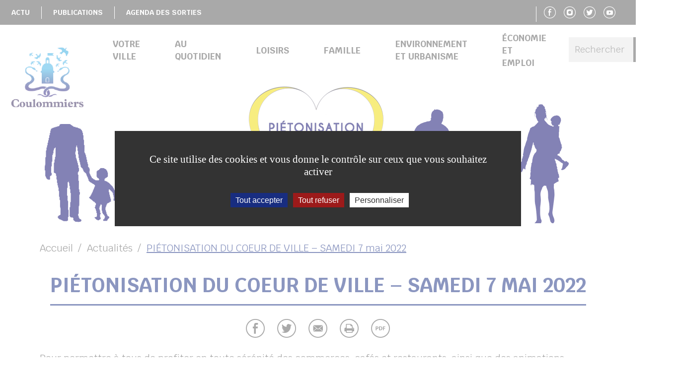

--- FILE ---
content_type: text/html; charset=UTF-8
request_url: https://www.coulommiers.fr/actualites/pietonisation-du-coeur-de-ville-samedi-7-mai-2022/
body_size: 61112
content:
<!doctype html>
<!--[if lt IE 7]><html class="no-js ie ie6 lt-ie9 lt-ie8 lt-ie7" lang="fr-FR" data-ga="" data-rcsk="6LdIRzsbAAAAADlSsmEcl9WURSdv5B3PpRuNk-gr"> <![endif]-->
<!--[if IE 7]><html class="no-js ie ie7 lt-ie9 lt-ie8" lang="fr-FR" data-ga="" data-rcsk="6LdIRzsbAAAAADlSsmEcl9WURSdv5B3PpRuNk-gr"> <![endif]-->
<!--[if IE 8]><html class="no-js ie ie8 lt-ie9" lang="fr-FR" data-ga="" data-rcsk="6LdIRzsbAAAAADlSsmEcl9WURSdv5B3PpRuNk-gr"> <![endif]-->
<!--[if gt IE 8]><!--><html class="no-js" lang="fr-FR" data-ga="" data-rcsk="6LdIRzsbAAAAADlSsmEcl9WURSdv5B3PpRuNk-gr"> <!--<![endif]-->
	<head>
		<meta charset="UTF-8" />
			<title>   
									PIÉTONISATION DU COEUR DE VILLE – SAMEDI 7 mai 2022 | Coulommiers - Coulommiers
							</title>
		<meta name="description" content="">
		<link rel="stylesheet" href="https://www.coulommiers.fr/wp-content/themes/coulommierspaysdebrie-theme-enfant-coulommiers/style.css?1.1.7" type="text/css" />
		<meta http-equiv="Content-Type" content="text/html; charset=UTF-8" />
		<meta http-equiv="X-UA-Compatible" content="IE=edge">
		<meta name="viewport" content="width=device-width, initial-scale=1.0">
				<!--[if IE 7]>
			<link rel="stylesheet" href="https://www.coulommiers.fr/wp-content/themes/coulommierspaysdebrie-theme-enfant-coulommiers/static/css/fonts/ie7.css" type="text/css" />
			<script type="application/javascript" href="https://www.coulommiers.fr/wp-content/themes/coulommierspaysdebrie-theme-enfant-coulommiers/static/css/fonts/ie7.js" />
		<![endif]-->
		<link href="https://fonts.googleapis.com/css?family=Krub:400,400i,700,700i&amp;subset=latin-ext" rel="stylesheet">
		<link rel="pingback" href="https://www.coulommiers.fr/xmlrpc.php" />
				<meta name='robots' content='index, follow, max-image-preview:large, max-snippet:-1, max-video-preview:-1' />

	<!-- This site is optimized with the Yoast SEO plugin v23.2 - https://yoast.com/wordpress/plugins/seo/ -->
	<title>PIÉTONISATION DU COEUR DE VILLE – SAMEDI 7 mai 2022 | Coulommiers</title>
	<link rel="canonical" href="https://www.coulommiers.fr/actualites/pietonisation-du-coeur-de-ville-samedi-7-mai-2022/" />
	<meta property="og:locale" content="fr_FR" />
	<meta property="og:type" content="article" />
	<meta property="og:title" content="PIÉTONISATION DU COEUR DE VILLE – SAMEDI 7 mai 2022 | Coulommiers" />
	<meta property="og:description" content="Pour permettre à tous de profiter en toute sérénité des commerces, cafés et restaurants, ainsi que des animations Western organisées par l’UCIE, la municipalité a décidé de piétoniser le centre-ville de Coulommiers, de 14h à 18h le 1er samedi de chaque mois entre avril et septembre.  Ainsi, samedi 7 mai :  Les rues Bertrand Flornoy, [&hellip;]" />
	<meta property="og:url" content="https://www.coulommiers.fr/actualites/pietonisation-du-coeur-de-ville-samedi-7-mai-2022/" />
	<meta property="og:site_name" content="Coulommiers" />
	<meta property="article:publisher" content="https://www.facebook.com/cpb.agglo/" />
	<meta property="article:published_time" content="2022-04-28T13:56:00+00:00" />
	<meta property="article:modified_time" content="2022-04-28T15:16:27+00:00" />
	<meta property="og:image" content="https://www.coulommiers.fr/wp-content/uploads/2022/03/bandeau-pieto.jpg" />
	<meta property="og:image:width" content="1920" />
	<meta property="og:image:height" content="300" />
	<meta property="og:image:type" content="image/jpeg" />
	<meta name="author" content="Amandine Quintard" />
	<meta name="twitter:card" content="summary_large_image" />
	<meta name="twitter:creator" content="@CouloPaysdeBrie" />
	<meta name="twitter:site" content="@CouloPaysdeBrie" />
	<meta name="twitter:label1" content="Écrit par" />
	<meta name="twitter:data1" content="Amandine Quintard" />
	<meta name="twitter:label2" content="Durée de lecture estimée" />
	<meta name="twitter:data2" content="1 minute" />
	<script type="application/ld+json" class="yoast-schema-graph">{"@context":"https://schema.org","@graph":[{"@type":"Article","@id":"https://www.coulommiers.fr/actualites/pietonisation-du-coeur-de-ville-samedi-7-mai-2022/#article","isPartOf":{"@id":"https://www.coulommiers.fr/actualites/pietonisation-du-coeur-de-ville-samedi-7-mai-2022/"},"author":{"name":"Amandine Quintard","@id":"https://www.coulommiers.fr/#/schema/person/f9b06c489fb8999887d566ee44c6b894"},"headline":"PIÉTONISATION DU COEUR DE VILLE – SAMEDI 7 mai 2022","datePublished":"2022-04-28T13:56:00+00:00","dateModified":"2022-04-28T15:16:27+00:00","mainEntityOfPage":{"@id":"https://www.coulommiers.fr/actualites/pietonisation-du-coeur-de-ville-samedi-7-mai-2022/"},"wordCount":204,"commentCount":0,"publisher":{"@id":"https://www.coulommiers.fr/#organization"},"image":{"@id":"https://www.coulommiers.fr/actualites/pietonisation-du-coeur-de-ville-samedi-7-mai-2022/#primaryimage"},"thumbnailUrl":"https://www.coulommiers.fr/wp-content/uploads/2022/03/bandeau-pieto.jpg","articleSection":["Actualités","Agenda"],"inLanguage":"fr-FR","potentialAction":[{"@type":"CommentAction","name":"Comment","target":["https://www.coulommiers.fr/actualites/pietonisation-du-coeur-de-ville-samedi-7-mai-2022/#respond"]}]},{"@type":"WebPage","@id":"https://www.coulommiers.fr/actualites/pietonisation-du-coeur-de-ville-samedi-7-mai-2022/","url":"https://www.coulommiers.fr/actualites/pietonisation-du-coeur-de-ville-samedi-7-mai-2022/","name":"PIÉTONISATION DU COEUR DE VILLE – SAMEDI 7 mai 2022 | Coulommiers","isPartOf":{"@id":"https://www.coulommiers.fr/#website"},"primaryImageOfPage":{"@id":"https://www.coulommiers.fr/actualites/pietonisation-du-coeur-de-ville-samedi-7-mai-2022/#primaryimage"},"image":{"@id":"https://www.coulommiers.fr/actualites/pietonisation-du-coeur-de-ville-samedi-7-mai-2022/#primaryimage"},"thumbnailUrl":"https://www.coulommiers.fr/wp-content/uploads/2022/03/bandeau-pieto.jpg","datePublished":"2022-04-28T13:56:00+00:00","dateModified":"2022-04-28T15:16:27+00:00","breadcrumb":{"@id":"https://www.coulommiers.fr/actualites/pietonisation-du-coeur-de-ville-samedi-7-mai-2022/#breadcrumb"},"inLanguage":"fr-FR","potentialAction":[{"@type":"ReadAction","target":["https://www.coulommiers.fr/actualites/pietonisation-du-coeur-de-ville-samedi-7-mai-2022/"]}]},{"@type":"ImageObject","inLanguage":"fr-FR","@id":"https://www.coulommiers.fr/actualites/pietonisation-du-coeur-de-ville-samedi-7-mai-2022/#primaryimage","url":"https://www.coulommiers.fr/wp-content/uploads/2022/03/bandeau-pieto.jpg","contentUrl":"https://www.coulommiers.fr/wp-content/uploads/2022/03/bandeau-pieto.jpg","width":1920,"height":300},{"@type":"BreadcrumbList","@id":"https://www.coulommiers.fr/actualites/pietonisation-du-coeur-de-ville-samedi-7-mai-2022/#breadcrumb","itemListElement":[{"@type":"ListItem","position":1,"name":"Accueil","item":"https://www.coulommiers.fr/"},{"@type":"ListItem","position":2,"name":"PIÉTONISATION DU COEUR DE VILLE – SAMEDI 7 mai 2022"}]},{"@type":"WebSite","@id":"https://www.coulommiers.fr/#website","url":"https://www.coulommiers.fr/","name":"Coulommiers","description":"","publisher":{"@id":"https://www.coulommiers.fr/#organization"},"potentialAction":[{"@type":"SearchAction","target":{"@type":"EntryPoint","urlTemplate":"https://www.coulommiers.fr/?s={search_term_string}"},"query-input":"required name=search_term_string"}],"inLanguage":"fr-FR"},{"@type":"Organization","@id":"https://www.coulommiers.fr/#organization","name":"Commune de Amillis","url":"https://www.coulommiers.fr/","logo":{"@type":"ImageObject","inLanguage":"fr-FR","@id":"https://www.coulommiers.fr/#/schema/logo/image/","url":"https://www.coulommiers.fr/wp-content/uploads/2018/12/f240bb50-dd6e-44f9-baf1-f3b35b38f3a0.png","contentUrl":"https://www.coulommiers.fr/wp-content/uploads/2018/12/f240bb50-dd6e-44f9-baf1-f3b35b38f3a0.png","width":390,"height":196,"caption":"Commune de Amillis"},"image":{"@id":"https://www.coulommiers.fr/#/schema/logo/image/"},"sameAs":["https://www.facebook.com/cpb.agglo/","https://x.com/CouloPaysdeBrie","https://www.youtube.com/channel/UCj8Y1w4ao4evkqtYVptIFpQ"]},{"@type":"Person","@id":"https://www.coulommiers.fr/#/schema/person/f9b06c489fb8999887d566ee44c6b894","name":"Amandine Quintard","image":{"@type":"ImageObject","inLanguage":"fr-FR","@id":"https://www.coulommiers.fr/#/schema/person/image/","url":"https://secure.gravatar.com/avatar/10c206d3fafcda5f4493eece8678541c?s=96&d=mm&r=g","contentUrl":"https://secure.gravatar.com/avatar/10c206d3fafcda5f4493eece8678541c?s=96&d=mm&r=g","caption":"Amandine Quintard"},"url":"https://www.coulommiers.fr/author/amandine-quintard/"}]}</script>
	<!-- / Yoast SEO plugin. -->


<link rel="alternate" type="application/rss+xml" title="Coulommiers &raquo; PIÉTONISATION DU COEUR DE VILLE – SAMEDI 7 mai 2022 Flux des commentaires" href="https://www.coulommiers.fr/actualites/pietonisation-du-coeur-de-ville-samedi-7-mai-2022/feed/" />
<script type="text/javascript">
/* <![CDATA[ */
window._wpemojiSettings = {"baseUrl":"https:\/\/s.w.org\/images\/core\/emoji\/15.0.3\/72x72\/","ext":".png","svgUrl":"https:\/\/s.w.org\/images\/core\/emoji\/15.0.3\/svg\/","svgExt":".svg","source":{"concatemoji":"https:\/\/www.coulommiers.fr\/wp-includes\/js\/wp-emoji-release.min.js?ver=6.6.4"}};
/*! This file is auto-generated */
!function(i,n){var o,s,e;function c(e){try{var t={supportTests:e,timestamp:(new Date).valueOf()};sessionStorage.setItem(o,JSON.stringify(t))}catch(e){}}function p(e,t,n){e.clearRect(0,0,e.canvas.width,e.canvas.height),e.fillText(t,0,0);var t=new Uint32Array(e.getImageData(0,0,e.canvas.width,e.canvas.height).data),r=(e.clearRect(0,0,e.canvas.width,e.canvas.height),e.fillText(n,0,0),new Uint32Array(e.getImageData(0,0,e.canvas.width,e.canvas.height).data));return t.every(function(e,t){return e===r[t]})}function u(e,t,n){switch(t){case"flag":return n(e,"\ud83c\udff3\ufe0f\u200d\u26a7\ufe0f","\ud83c\udff3\ufe0f\u200b\u26a7\ufe0f")?!1:!n(e,"\ud83c\uddfa\ud83c\uddf3","\ud83c\uddfa\u200b\ud83c\uddf3")&&!n(e,"\ud83c\udff4\udb40\udc67\udb40\udc62\udb40\udc65\udb40\udc6e\udb40\udc67\udb40\udc7f","\ud83c\udff4\u200b\udb40\udc67\u200b\udb40\udc62\u200b\udb40\udc65\u200b\udb40\udc6e\u200b\udb40\udc67\u200b\udb40\udc7f");case"emoji":return!n(e,"\ud83d\udc26\u200d\u2b1b","\ud83d\udc26\u200b\u2b1b")}return!1}function f(e,t,n){var r="undefined"!=typeof WorkerGlobalScope&&self instanceof WorkerGlobalScope?new OffscreenCanvas(300,150):i.createElement("canvas"),a=r.getContext("2d",{willReadFrequently:!0}),o=(a.textBaseline="top",a.font="600 32px Arial",{});return e.forEach(function(e){o[e]=t(a,e,n)}),o}function t(e){var t=i.createElement("script");t.src=e,t.defer=!0,i.head.appendChild(t)}"undefined"!=typeof Promise&&(o="wpEmojiSettingsSupports",s=["flag","emoji"],n.supports={everything:!0,everythingExceptFlag:!0},e=new Promise(function(e){i.addEventListener("DOMContentLoaded",e,{once:!0})}),new Promise(function(t){var n=function(){try{var e=JSON.parse(sessionStorage.getItem(o));if("object"==typeof e&&"number"==typeof e.timestamp&&(new Date).valueOf()<e.timestamp+604800&&"object"==typeof e.supportTests)return e.supportTests}catch(e){}return null}();if(!n){if("undefined"!=typeof Worker&&"undefined"!=typeof OffscreenCanvas&&"undefined"!=typeof URL&&URL.createObjectURL&&"undefined"!=typeof Blob)try{var e="postMessage("+f.toString()+"("+[JSON.stringify(s),u.toString(),p.toString()].join(",")+"));",r=new Blob([e],{type:"text/javascript"}),a=new Worker(URL.createObjectURL(r),{name:"wpTestEmojiSupports"});return void(a.onmessage=function(e){c(n=e.data),a.terminate(),t(n)})}catch(e){}c(n=f(s,u,p))}t(n)}).then(function(e){for(var t in e)n.supports[t]=e[t],n.supports.everything=n.supports.everything&&n.supports[t],"flag"!==t&&(n.supports.everythingExceptFlag=n.supports.everythingExceptFlag&&n.supports[t]);n.supports.everythingExceptFlag=n.supports.everythingExceptFlag&&!n.supports.flag,n.DOMReady=!1,n.readyCallback=function(){n.DOMReady=!0}}).then(function(){return e}).then(function(){var e;n.supports.everything||(n.readyCallback(),(e=n.source||{}).concatemoji?t(e.concatemoji):e.wpemoji&&e.twemoji&&(t(e.twemoji),t(e.wpemoji)))}))}((window,document),window._wpemojiSettings);
/* ]]> */
</script>
<style id='wp-emoji-styles-inline-css' type='text/css'>

	img.wp-smiley, img.emoji {
		display: inline !important;
		border: none !important;
		box-shadow: none !important;
		height: 1em !important;
		width: 1em !important;
		margin: 0 0.07em !important;
		vertical-align: -0.1em !important;
		background: none !important;
		padding: 0 !important;
	}
</style>
<link rel='stylesheet' id='wp-block-library-css' href='https://www.coulommiers.fr/wp-includes/css/dist/block-library/style.min.css?ver=6.6.4' type='text/css' media='all' />
<style id='aneol-apidae-id-block-style-inline-css' type='text/css'>
/*!*******************************************************************************************************************************************************************************************************************************************************!*\
  !*** css ./node_modules/css-loader/dist/cjs.js??ruleSet[1].rules[4].use[1]!./node_modules/postcss-loader/dist/cjs.js??ruleSet[1].rules[4].use[2]!./node_modules/sass-loader/dist/cjs.js??ruleSet[1].rules[4].use[3]!./src/apidae-id-block/style.scss ***!
  \*******************************************************************************************************************************************************************************************************************************************************/
/**
 * The following styles get applied both on the front of your site
 * and in the editor.
 *
 * Replace them with your own styles or remove the file completely.
 */

/*# sourceMappingURL=style-index.css.map*/
</style>
<style id='aneol-apidae-selection-block-style-inline-css' type='text/css'>
/*!**************************************************************************************************************************************************************************************************************************************************************!*\
  !*** css ./node_modules/css-loader/dist/cjs.js??ruleSet[1].rules[4].use[1]!./node_modules/postcss-loader/dist/cjs.js??ruleSet[1].rules[4].use[2]!./node_modules/sass-loader/dist/cjs.js??ruleSet[1].rules[4].use[3]!./src/apidae-selection-block/style.scss ***!
  \**************************************************************************************************************************************************************************************************************************************************************/
/**
 * The following styles get applied both on the front of your site
 * and in the editor.
 *
 * Replace them with your own styles or remove the file completely.
 */

/*# sourceMappingURL=style-index.css.map*/
</style>
<style id='aneol-apidae-recherche-block-style-inline-css' type='text/css'>
/*!**************************************************************************************************************************************************************************************************************************************************************!*\
  !*** css ./node_modules/css-loader/dist/cjs.js??ruleSet[1].rules[4].use[1]!./node_modules/postcss-loader/dist/cjs.js??ruleSet[1].rules[4].use[2]!./node_modules/sass-loader/dist/cjs.js??ruleSet[1].rules[4].use[3]!./src/apidae-recherche-block/style.scss ***!
  \**************************************************************************************************************************************************************************************************************************************************************/
/**
 * The following styles get applied both on the front of your site
 * and in the editor.
 *
 * Replace them with your own styles or remove the file completely.
 */

/*# sourceMappingURL=style-index.css.map*/
</style>
<style id='aneol-apidae-objet-block-style-inline-css' type='text/css'>
/*!**********************************************************************************************************************************************************************************************************************************************************!*\
  !*** css ./node_modules/css-loader/dist/cjs.js??ruleSet[1].rules[4].use[1]!./node_modules/postcss-loader/dist/cjs.js??ruleSet[1].rules[4].use[2]!./node_modules/sass-loader/dist/cjs.js??ruleSet[1].rules[4].use[3]!./src/apidae-objet-block/style.scss ***!
  \**********************************************************************************************************************************************************************************************************************************************************/
/**
 * The following styles get applied both on the front of your site
 * and in the editor.
 *
 * Replace them with your own styles or remove the file completely.
 */

/*# sourceMappingURL=style-index.css.map*/
</style>
<style id='aneol-contacts-block-style-inline-css' type='text/css'>
/*!******************************************************************************************************************************************************************************************************************************************************!*\
  !*** css ./node_modules/css-loader/dist/cjs.js??ruleSet[1].rules[4].use[1]!./node_modules/postcss-loader/dist/cjs.js??ruleSet[1].rules[4].use[2]!./node_modules/sass-loader/dist/cjs.js??ruleSet[1].rules[4].use[3]!./src/contacts-block/style.scss ***!
  \******************************************************************************************************************************************************************************************************************************************************/
/**
 * The following styles get applied both on the front of your site
 * and in the editor.
 *
 * Replace them with your own styles or remove the file completely.
 */

/*# sourceMappingURL=style-index.css.map*/
</style>
<style id='aneol-documents-block-style-inline-css' type='text/css'>
/*!*******************************************************************************************************************************************************************************************************************************************************!*\
  !*** css ./node_modules/css-loader/dist/cjs.js??ruleSet[1].rules[4].use[1]!./node_modules/postcss-loader/dist/cjs.js??ruleSet[1].rules[4].use[2]!./node_modules/sass-loader/dist/cjs.js??ruleSet[1].rules[4].use[3]!./src/documents-block/style.scss ***!
  \*******************************************************************************************************************************************************************************************************************************************************/
/**
 * The following styles get applied both on the front of your site
 * and in the editor.
 *
 * Replace them with your own styles or remove the file completely.
 */

/*# sourceMappingURL=style-index.css.map*/
</style>
<style id='aneol-text-image-block-style-inline-css' type='text/css'>
/*!********************************************************************************************************************************************************************************************************************************************************!*\
  !*** css ./node_modules/css-loader/dist/cjs.js??ruleSet[1].rules[4].use[1]!./node_modules/postcss-loader/dist/cjs.js??ruleSet[1].rules[4].use[2]!./node_modules/sass-loader/dist/cjs.js??ruleSet[1].rules[4].use[3]!./src/text-image-block/style.scss ***!
  \********************************************************************************************************************************************************************************************************************************************************/
/**
 * The following styles get applied both on the front of your site
 * and in the editor.
 *
 * Replace them with your own styles or remove the file completely.
 */

/*# sourceMappingURL=style-index.css.map*/
</style>
<style id='aneol-text-image-background-block-style-inline-css' type='text/css'>
/*!*******************************************************************************************************************************************************************************************************************************************************************!*\
  !*** css ./node_modules/css-loader/dist/cjs.js??ruleSet[1].rules[4].use[1]!./node_modules/postcss-loader/dist/cjs.js??ruleSet[1].rules[4].use[2]!./node_modules/sass-loader/dist/cjs.js??ruleSet[1].rules[4].use[3]!./src/text-image-background-block/style.scss ***!
  \*******************************************************************************************************************************************************************************************************************************************************************/
/**
 * The following styles get applied both on the front of your site
 * and in the editor.
 *
 * Replace them with your own styles or remove the file completely.
 */

/*# sourceMappingURL=style-index.css.map*/
</style>
<style id='aneol-slideshow-block-style-inline-css' type='text/css'>
/*!*******************************************************************************************************************************************************************************************************************************************************!*\
  !*** css ./node_modules/css-loader/dist/cjs.js??ruleSet[1].rules[4].use[1]!./node_modules/postcss-loader/dist/cjs.js??ruleSet[1].rules[4].use[2]!./node_modules/sass-loader/dist/cjs.js??ruleSet[1].rules[4].use[3]!./src/slideshow-block/style.scss ***!
  \*******************************************************************************************************************************************************************************************************************************************************/
/**
 * The following styles get applied both on the front of your site
 * and in the editor.
 *
 * Replace them with your own styles or remove the file completely.
 */

/*# sourceMappingURL=style-index.css.map*/
</style>
<style id='aneol-pages-filles-block-style-inline-css' type='text/css'>
/*!**********************************************************************************************************************************************************************************************************************************************************!*\
  !*** css ./node_modules/css-loader/dist/cjs.js??ruleSet[1].rules[4].use[1]!./node_modules/postcss-loader/dist/cjs.js??ruleSet[1].rules[4].use[2]!./node_modules/sass-loader/dist/cjs.js??ruleSet[1].rules[4].use[3]!./src/pages-filles-block/style.scss ***!
  \**********************************************************************************************************************************************************************************************************************************************************/
/**
 * The following styles get applied both on the front of your site
 * and in the editor.
 *
 * Replace them with your own styles or remove the file completely.
 */

/*# sourceMappingURL=style-index.css.map*/
</style>
<style id='classic-theme-styles-inline-css' type='text/css'>
/*! This file is auto-generated */
.wp-block-button__link{color:#fff;background-color:#32373c;border-radius:9999px;box-shadow:none;text-decoration:none;padding:calc(.667em + 2px) calc(1.333em + 2px);font-size:1.125em}.wp-block-file__button{background:#32373c;color:#fff;text-decoration:none}
</style>
<style id='global-styles-inline-css' type='text/css'>
:root{--wp--preset--aspect-ratio--square: 1;--wp--preset--aspect-ratio--4-3: 4/3;--wp--preset--aspect-ratio--3-4: 3/4;--wp--preset--aspect-ratio--3-2: 3/2;--wp--preset--aspect-ratio--2-3: 2/3;--wp--preset--aspect-ratio--16-9: 16/9;--wp--preset--aspect-ratio--9-16: 9/16;--wp--preset--color--black: #000000;--wp--preset--color--cyan-bluish-gray: #abb8c3;--wp--preset--color--white: #ffffff;--wp--preset--color--pale-pink: #f78da7;--wp--preset--color--vivid-red: #cf2e2e;--wp--preset--color--luminous-vivid-orange: #ff6900;--wp--preset--color--luminous-vivid-amber: #fcb900;--wp--preset--color--light-green-cyan: #7bdcb5;--wp--preset--color--vivid-green-cyan: #00d084;--wp--preset--color--pale-cyan-blue: #8ed1fc;--wp--preset--color--vivid-cyan-blue: #0693e3;--wp--preset--color--vivid-purple: #9b51e0;--wp--preset--gradient--vivid-cyan-blue-to-vivid-purple: linear-gradient(135deg,rgba(6,147,227,1) 0%,rgb(155,81,224) 100%);--wp--preset--gradient--light-green-cyan-to-vivid-green-cyan: linear-gradient(135deg,rgb(122,220,180) 0%,rgb(0,208,130) 100%);--wp--preset--gradient--luminous-vivid-amber-to-luminous-vivid-orange: linear-gradient(135deg,rgba(252,185,0,1) 0%,rgba(255,105,0,1) 100%);--wp--preset--gradient--luminous-vivid-orange-to-vivid-red: linear-gradient(135deg,rgba(255,105,0,1) 0%,rgb(207,46,46) 100%);--wp--preset--gradient--very-light-gray-to-cyan-bluish-gray: linear-gradient(135deg,rgb(238,238,238) 0%,rgb(169,184,195) 100%);--wp--preset--gradient--cool-to-warm-spectrum: linear-gradient(135deg,rgb(74,234,220) 0%,rgb(151,120,209) 20%,rgb(207,42,186) 40%,rgb(238,44,130) 60%,rgb(251,105,98) 80%,rgb(254,248,76) 100%);--wp--preset--gradient--blush-light-purple: linear-gradient(135deg,rgb(255,206,236) 0%,rgb(152,150,240) 100%);--wp--preset--gradient--blush-bordeaux: linear-gradient(135deg,rgb(254,205,165) 0%,rgb(254,45,45) 50%,rgb(107,0,62) 100%);--wp--preset--gradient--luminous-dusk: linear-gradient(135deg,rgb(255,203,112) 0%,rgb(199,81,192) 50%,rgb(65,88,208) 100%);--wp--preset--gradient--pale-ocean: linear-gradient(135deg,rgb(255,245,203) 0%,rgb(182,227,212) 50%,rgb(51,167,181) 100%);--wp--preset--gradient--electric-grass: linear-gradient(135deg,rgb(202,248,128) 0%,rgb(113,206,126) 100%);--wp--preset--gradient--midnight: linear-gradient(135deg,rgb(2,3,129) 0%,rgb(40,116,252) 100%);--wp--preset--font-size--small: 13px;--wp--preset--font-size--medium: 20px;--wp--preset--font-size--large: 36px;--wp--preset--font-size--x-large: 42px;--wp--preset--spacing--20: 0.44rem;--wp--preset--spacing--30: 0.67rem;--wp--preset--spacing--40: 1rem;--wp--preset--spacing--50: 1.5rem;--wp--preset--spacing--60: 2.25rem;--wp--preset--spacing--70: 3.38rem;--wp--preset--spacing--80: 5.06rem;--wp--preset--shadow--natural: 6px 6px 9px rgba(0, 0, 0, 0.2);--wp--preset--shadow--deep: 12px 12px 50px rgba(0, 0, 0, 0.4);--wp--preset--shadow--sharp: 6px 6px 0px rgba(0, 0, 0, 0.2);--wp--preset--shadow--outlined: 6px 6px 0px -3px rgba(255, 255, 255, 1), 6px 6px rgba(0, 0, 0, 1);--wp--preset--shadow--crisp: 6px 6px 0px rgba(0, 0, 0, 1);}:where(.is-layout-flex){gap: 0.5em;}:where(.is-layout-grid){gap: 0.5em;}body .is-layout-flex{display: flex;}.is-layout-flex{flex-wrap: wrap;align-items: center;}.is-layout-flex > :is(*, div){margin: 0;}body .is-layout-grid{display: grid;}.is-layout-grid > :is(*, div){margin: 0;}:where(.wp-block-columns.is-layout-flex){gap: 2em;}:where(.wp-block-columns.is-layout-grid){gap: 2em;}:where(.wp-block-post-template.is-layout-flex){gap: 1.25em;}:where(.wp-block-post-template.is-layout-grid){gap: 1.25em;}.has-black-color{color: var(--wp--preset--color--black) !important;}.has-cyan-bluish-gray-color{color: var(--wp--preset--color--cyan-bluish-gray) !important;}.has-white-color{color: var(--wp--preset--color--white) !important;}.has-pale-pink-color{color: var(--wp--preset--color--pale-pink) !important;}.has-vivid-red-color{color: var(--wp--preset--color--vivid-red) !important;}.has-luminous-vivid-orange-color{color: var(--wp--preset--color--luminous-vivid-orange) !important;}.has-luminous-vivid-amber-color{color: var(--wp--preset--color--luminous-vivid-amber) !important;}.has-light-green-cyan-color{color: var(--wp--preset--color--light-green-cyan) !important;}.has-vivid-green-cyan-color{color: var(--wp--preset--color--vivid-green-cyan) !important;}.has-pale-cyan-blue-color{color: var(--wp--preset--color--pale-cyan-blue) !important;}.has-vivid-cyan-blue-color{color: var(--wp--preset--color--vivid-cyan-blue) !important;}.has-vivid-purple-color{color: var(--wp--preset--color--vivid-purple) !important;}.has-black-background-color{background-color: var(--wp--preset--color--black) !important;}.has-cyan-bluish-gray-background-color{background-color: var(--wp--preset--color--cyan-bluish-gray) !important;}.has-white-background-color{background-color: var(--wp--preset--color--white) !important;}.has-pale-pink-background-color{background-color: var(--wp--preset--color--pale-pink) !important;}.has-vivid-red-background-color{background-color: var(--wp--preset--color--vivid-red) !important;}.has-luminous-vivid-orange-background-color{background-color: var(--wp--preset--color--luminous-vivid-orange) !important;}.has-luminous-vivid-amber-background-color{background-color: var(--wp--preset--color--luminous-vivid-amber) !important;}.has-light-green-cyan-background-color{background-color: var(--wp--preset--color--light-green-cyan) !important;}.has-vivid-green-cyan-background-color{background-color: var(--wp--preset--color--vivid-green-cyan) !important;}.has-pale-cyan-blue-background-color{background-color: var(--wp--preset--color--pale-cyan-blue) !important;}.has-vivid-cyan-blue-background-color{background-color: var(--wp--preset--color--vivid-cyan-blue) !important;}.has-vivid-purple-background-color{background-color: var(--wp--preset--color--vivid-purple) !important;}.has-black-border-color{border-color: var(--wp--preset--color--black) !important;}.has-cyan-bluish-gray-border-color{border-color: var(--wp--preset--color--cyan-bluish-gray) !important;}.has-white-border-color{border-color: var(--wp--preset--color--white) !important;}.has-pale-pink-border-color{border-color: var(--wp--preset--color--pale-pink) !important;}.has-vivid-red-border-color{border-color: var(--wp--preset--color--vivid-red) !important;}.has-luminous-vivid-orange-border-color{border-color: var(--wp--preset--color--luminous-vivid-orange) !important;}.has-luminous-vivid-amber-border-color{border-color: var(--wp--preset--color--luminous-vivid-amber) !important;}.has-light-green-cyan-border-color{border-color: var(--wp--preset--color--light-green-cyan) !important;}.has-vivid-green-cyan-border-color{border-color: var(--wp--preset--color--vivid-green-cyan) !important;}.has-pale-cyan-blue-border-color{border-color: var(--wp--preset--color--pale-cyan-blue) !important;}.has-vivid-cyan-blue-border-color{border-color: var(--wp--preset--color--vivid-cyan-blue) !important;}.has-vivid-purple-border-color{border-color: var(--wp--preset--color--vivid-purple) !important;}.has-vivid-cyan-blue-to-vivid-purple-gradient-background{background: var(--wp--preset--gradient--vivid-cyan-blue-to-vivid-purple) !important;}.has-light-green-cyan-to-vivid-green-cyan-gradient-background{background: var(--wp--preset--gradient--light-green-cyan-to-vivid-green-cyan) !important;}.has-luminous-vivid-amber-to-luminous-vivid-orange-gradient-background{background: var(--wp--preset--gradient--luminous-vivid-amber-to-luminous-vivid-orange) !important;}.has-luminous-vivid-orange-to-vivid-red-gradient-background{background: var(--wp--preset--gradient--luminous-vivid-orange-to-vivid-red) !important;}.has-very-light-gray-to-cyan-bluish-gray-gradient-background{background: var(--wp--preset--gradient--very-light-gray-to-cyan-bluish-gray) !important;}.has-cool-to-warm-spectrum-gradient-background{background: var(--wp--preset--gradient--cool-to-warm-spectrum) !important;}.has-blush-light-purple-gradient-background{background: var(--wp--preset--gradient--blush-light-purple) !important;}.has-blush-bordeaux-gradient-background{background: var(--wp--preset--gradient--blush-bordeaux) !important;}.has-luminous-dusk-gradient-background{background: var(--wp--preset--gradient--luminous-dusk) !important;}.has-pale-ocean-gradient-background{background: var(--wp--preset--gradient--pale-ocean) !important;}.has-electric-grass-gradient-background{background: var(--wp--preset--gradient--electric-grass) !important;}.has-midnight-gradient-background{background: var(--wp--preset--gradient--midnight) !important;}.has-small-font-size{font-size: var(--wp--preset--font-size--small) !important;}.has-medium-font-size{font-size: var(--wp--preset--font-size--medium) !important;}.has-large-font-size{font-size: var(--wp--preset--font-size--large) !important;}.has-x-large-font-size{font-size: var(--wp--preset--font-size--x-large) !important;}
:where(.wp-block-post-template.is-layout-flex){gap: 1.25em;}:where(.wp-block-post-template.is-layout-grid){gap: 1.25em;}
:where(.wp-block-columns.is-layout-flex){gap: 2em;}:where(.wp-block-columns.is-layout-grid){gap: 2em;}
:root :where(.wp-block-pullquote){font-size: 1.5em;line-height: 1.6;}
</style>
<link rel='stylesheet' id='jqueryui-css' href='https://www.coulommiers.fr/wp-content/plugins/aneol-apidae/assets/js/jquery-ui/jquery-ui.min.css?ver=6.6.4' type='text/css' media='all' />
<link rel='stylesheet' id='apidae-css' href='https://www.coulommiers.fr/wp-content/plugins/aneol-apidae/assets/css/apidae.css?ver=1.1.1' type='text/css' media='all' />
<link rel='stylesheet' id='contact-form-7-css' href='https://www.coulommiers.fr/wp-content/plugins/contact-form-7/includes/css/styles.css?ver=5.9.8' type='text/css' media='all' />
<script type="text/javascript" src="https://www.coulommiers.fr/wp-includes/js/jquery/jquery.min.js?ver=3.7.1" id="jquery-core-js"></script>
<script type="text/javascript" src="https://www.coulommiers.fr/wp-includes/js/jquery/jquery-migrate.min.js?ver=3.4.1" id="jquery-migrate-js"></script>
<script type="text/javascript" id="jquery-migrate-js-after">
/* <![CDATA[ */
jQuery(document).ready(function(){
	jQuery('.wp-block-button__link').each(function(){
		if ( jQuery(this).attr('target') != '_blank' ) {
			jQuery(this).attr('target', '_blank');
			jQuery(this).attr('rel', 'external noreferrer noopener');
			jQuery(this).append('<span class="screen-reader-text" style="clip:rect(1px,1px,1px,1px);overflow:hidden;position:absolute !important;height:1px;width:1px;"> (s’ouvrira dans une nouvelle fenêtre)</span>');
		}
	});
});
		
/* ]]> */
</script>
<link rel="https://api.w.org/" href="https://www.coulommiers.fr/wp-json/" /><link rel="alternate" title="JSON" type="application/json" href="https://www.coulommiers.fr/wp-json/wp/v2/posts/10895" /><link rel="EditURI" type="application/rsd+xml" title="RSD" href="https://www.coulommiers.fr/xmlrpc.php?rsd" />
<meta name="generator" content="WordPress 6.6.4" />
<link rel='shortlink' href='https://www.coulommiers.fr/?p=10895' />
<link rel="alternate" title="oEmbed (JSON)" type="application/json+oembed" href="https://www.coulommiers.fr/wp-json/oembed/1.0/embed?url=https%3A%2F%2Fwww.coulommiers.fr%2Factualites%2Fpietonisation-du-coeur-de-ville-samedi-7-mai-2022%2F" />
<link rel="alternate" title="oEmbed (XML)" type="text/xml+oembed" href="https://www.coulommiers.fr/wp-json/oembed/1.0/embed?url=https%3A%2F%2Fwww.coulommiers.fr%2Factualites%2Fpietonisation-du-coeur-de-ville-samedi-7-mai-2022%2F&#038;format=xml" />
<meta name="cdp-version" content="1.4.8" /><!-- Analytics by WP Statistics v14.9.4 - https://wp-statistics.com/ -->
<link rel="icon" href="https://www.coulommiers.fr/wp-content/uploads/2021/02/cropped-Coulommiers-1-32x32.png" sizes="32x32" />
<link rel="icon" href="https://www.coulommiers.fr/wp-content/uploads/2021/02/cropped-Coulommiers-1-192x192.png" sizes="192x192" />
<link rel="apple-touch-icon" href="https://www.coulommiers.fr/wp-content/uploads/2021/02/cropped-Coulommiers-1-180x180.png" />
<meta name="msapplication-TileImage" content="https://www.coulommiers.fr/wp-content/uploads/2021/02/cropped-Coulommiers-1-270x270.png" />

					<link rel="stylesheet" href="https://www.coulommiers.fr/wp-content/themes/coulommierspaysdebrie-theme-enfant-coulommiers/static/css/print.css?1.1.7" type="text/css" media="print" />
			</head>
	<body class="post-template-default single single-post postid-10895 single-format-standard ally-default " data-slocale="fr">
		<script type="application/javascript">
			var cookies_page = "/mentions-legales";
		</script>
		<header id="header">
			<div class="header-top d-md-sr-only">
				<nav>
					<ul>
											<li class=" menu-item menu-item-type-taxonomy menu-item-object-category current-post-ancestor current-menu-parent current-post-parent menu-item-999">
							<a href="https://www.coulommiers.fr/sujets/actualites/">
								<span>
									Actu
								</span>
							</a>
						</li>
											<li class=" menu-item menu-item-type-post_type menu-item-object-page menu-item-3430">
							<a href="https://www.coulommiers.fr/publications/">
								<span>
									Publications
								</span>
							</a>
						</li>
											<li class=" menu-item menu-item-type-custom menu-item-object-custom menu-item-6748">
							<a href="https://www.sortirenpaysdebrie.com/?vue&r=rechercher-une-sortie&rechercher-une-sortie&dates-min&dates-max&dates&ou%5B0%5D=coulommiers">
								<span>
									Agenda des sorties
								</span>
							</a>
						</li>
										</ul>
																			</nav>
				<nav class="social-links-menu ">
	<ul class="social-links">
		<li><a target="_blank" href="https://www.facebook.com/Jaime-Coulommiers-140891205968061"><i class="icon-facebook"></i><span class="sr-only"> Suivez-nous sur Facebook</span></a></li>		<li><a target="_blank" href="https://www.instagram.com/coulommiersofficiel/"><i class="icon-instagram"></i><span class="sr-only"> Suivez-nous sur Instagram</span></a></li>		<li><a target="_blank" href="https://twitter.com/Coulommiers_77"><i class="icon-twitter"></i><span class="sr-only"> Suivez-nous sur Twitter</span></a></li>				<li><a target="_blank" href="https://www.youtube.com/channel/UCsMPLNJYUAzbAVUY2S337Hw"><i class="icon-youtube"></i><span class="sr-only"> Suivez-nous sur Youtube</span></a></li>					</ul>
</nav>			</div>
			<div class="header-main" data-style="display: flex;">
				<a class="sitelogo" href="https://www.coulommiers.fr" rel="home">
					<img src="https://www.coulommiers.fr/wp-content/uploads/2021/04/Coulommiers-logo.png" title="Coulommiers" alt="Coulommiers" />
				</a>
				<a id="menu-mobile" class="fa fa-bars" aria-hidden="true"></a>
				<nav id="menu">
					<ul>
											<li class=" menu-item menu-item-type-post_type menu-item-object-page menu-item-2290 menu-item-has-children">
							<a href="https://www.coulommiers.fr/votre-ville/" target="" class="menu-item menu-item-6">
								<span>
									Votre Ville
								</span>
							</a>
														<ul class="submenu submenu-6">
								<li class="menu-item  menu-item menu-item-type-post_type menu-item-object-page menu-item-3400"><a href="https://www.coulommiers.fr/votre-ville/une-cite-briarde-au-coeur-de-la-vallee-du-grand-morin/" target="" class="menu-item"><span>Une cité briarde au cœur de la Vallée du Grand Morin</span></a></li><li class="menu-item  menu-item menu-item-type-post_type menu-item-object-page menu-item-25508"><a href="https://www.coulommiers.fr/votre-ville/vos-elus/" target="" class="menu-item"><span>Vos élus</span></a></li><li class="menu-item  menu-item menu-item-type-post_type menu-item-object-page menu-item-3402"><a href="https://www.coulommiers.fr/votre-ville/les-deliberations/" target="" class="menu-item"><span>Les délibérations</span></a></li><li class="menu-item  menu-item menu-item-type-post_type menu-item-object-page menu-item-3411"><a href="https://www.coulommiers.fr/votre-ville/marches-publics/" target="" class="menu-item"><span>Marchés publics</span></a></li><li class="menu-item  menu-item menu-item-type-post_type menu-item-object-page menu-item-3412"><a href="https://www.coulommiers.fr/votre-ville/le-budget/" target="" class="menu-item"><span>Le budget</span></a></li><li class="menu-item  menu-item menu-item-type-post_type menu-item-object-page menu-item-24108"><a href="https://www.coulommiers.fr/votre-ville/elections/" target="" class="menu-item"><span>Élections</span></a></li>							</ul>
													</li>
											<li class=" menu-item menu-item-type-post_type menu-item-object-page menu-item-3403 menu-item-has-children">
							<a href="https://www.coulommiers.fr/au-quotidien/" target="" class="menu-item menu-item-6">
								<span>
									Au quotidien
								</span>
							</a>
														<ul class="submenu submenu-6">
								<li class="menu-item  menu-item menu-item-type-post_type menu-item-object-page menu-item-3404"><a href="https://www.coulommiers.fr/au-quotidien/france-services/" target="" class="menu-item"><span>France Services</span></a></li><li class="menu-item  menu-item menu-item-type-post_type menu-item-object-page menu-item-3405"><a href="https://www.coulommiers.fr/au-quotidien/mobilite/" target="" class="menu-item"><span>Mobilité</span></a></li><li class="menu-item  menu-item menu-item-type-post_type menu-item-object-page menu-item-3406"><a href="https://www.coulommiers.fr/au-quotidien/sante/" target="" class="menu-item"><span>Santé</span></a></li><li class="menu-item  menu-item menu-item-type-post_type menu-item-object-page menu-item-3413"><a href="https://www.coulommiers.fr/au-quotidien/solidarite/" target="" class="menu-item"><span>Solidarité</span></a></li><li class="menu-item  menu-item menu-item-type-post_type menu-item-object-page menu-item-3414"><a href="https://www.coulommiers.fr/au-quotidien/securite-prevention/" target="" class="menu-item"><span>Sécurité &#038; prévention</span></a></li><li class="menu-item  menu-item menu-item-type-post_type menu-item-object-page menu-item-3415"><a href="https://www.coulommiers.fr/au-quotidien/marches-alimentaires/" target="" class="menu-item"><span>Marchés alimentaires</span></a></li>							</ul>
													</li>
											<li class=" menu-item menu-item-type-post_type menu-item-object-page menu-item-3407 menu-item-has-children">
							<a href="https://www.coulommiers.fr/loisirs/" target="" class="menu-item menu-item-4">
								<span>
									Loisirs
								</span>
							</a>
														<ul class="submenu submenu-4">
								<li class="menu-item  menu-item menu-item-type-post_type menu-item-object-page menu-item-3408"><a href="https://www.coulommiers.fr/loisirs/culture/" target="" class="menu-item"><span>Culture</span></a></li><li class="menu-item  menu-item menu-item-type-post_type menu-item-object-page menu-item-3409"><a href="https://www.coulommiers.fr/loisirs/patrimoine/" target="" class="menu-item"><span>Patrimoine</span></a></li><li class="menu-item  menu-item menu-item-type-post_type menu-item-object-page menu-item-3410"><a href="https://www.coulommiers.fr/loisirs/sport/" target="" class="menu-item"><span>Sport</span></a></li><li class="menu-item  menu-item menu-item-type-post_type menu-item-object-page menu-item-3416"><a href="https://www.coulommiers.fr/loisirs/vie-associative/" target="" class="menu-item"><span>Vie associative</span></a></li>							</ul>
													</li>
											<li class=" menu-item menu-item-type-post_type menu-item-object-page menu-item-3417 menu-item-has-children">
							<a href="https://www.coulommiers.fr/famille/" target="" class="menu-item menu-item-5">
								<span>
									Famille
								</span>
							</a>
														<ul class="submenu submenu-5">
								<li class="menu-item  menu-item menu-item-type-custom menu-item-object-custom menu-item-4841"><a href="https://www.coulommierspaysdebrie.fr/vivre/enfance-petite-enfance/" target="" class="menu-item"><span>Petite enfance</span></a></li><li class="menu-item  menu-item menu-item-type-post_type menu-item-object-page menu-item-3418"><a href="https://www.coulommiers.fr/famille/service-enfance-et-accueils-de-loisirs/" target="" class="menu-item"><span>Service enfance et accueils de loisirs</span></a></li><li class="menu-item  menu-item menu-item-type-post_type menu-item-object-page menu-item-3420"><a href="https://www.coulommiers.fr/famille/vie-scolaire/" target="" class="menu-item"><span>Vie scolaire</span></a></li><li class="menu-item  menu-item menu-item-type-post_type menu-item-object-page menu-item-3421"><a href="https://www.coulommiers.fr/famille/jeunesse-et-famille/" target="" class="menu-item"><span>Jeunesse</span></a></li><li class="menu-item  menu-item menu-item-type-post_type menu-item-object-page menu-item-3422"><a href="https://www.coulommiers.fr/famille/nos-aines/" target="" class="menu-item"><span>Nos Aînés</span></a></li>							</ul>
													</li>
											<li class=" menu-item menu-item-type-post_type menu-item-object-page menu-item-3423 menu-item-has-children">
							<a href="https://www.coulommiers.fr/environnement-et-urbanisme/" target="" class="menu-item menu-item-4">
								<span>
									Environnement et urbanisme
								</span>
							</a>
														<ul class="submenu submenu-4">
								<li class="menu-item  menu-item menu-item-type-post_type menu-item-object-page menu-item-3424"><a href="https://www.coulommiers.fr/environnement-et-urbanisme/urbanisme/" target="" class="menu-item"><span>Urbanisme</span></a></li><li class="menu-item  menu-item menu-item-type-custom menu-item-object-custom menu-item-4785"><a href="https://www.coulommierspaysdebrie.fr/projets/parc-naturel-regional-pnr/" target="" class="menu-item"><span>Parc Naturel Régional</span></a></li><li class="menu-item  menu-item menu-item-type-post_type menu-item-object-page menu-item-3425"><a href="https://www.coulommiers.fr/environnement-et-urbanisme/eau/" target="" class="menu-item"><span>Eau</span></a></li><li class="menu-item  menu-item menu-item-type-post_type menu-item-object-page menu-item-3427"><a href="https://www.coulommiers.fr/environnement-et-urbanisme/habitat-et-logement/" target="" class="menu-item"><span>Habitat et Logement</span></a></li>							</ul>
													</li>
											<li class=" menu-item menu-item-type-post_type menu-item-object-page menu-item-3396 menu-item-has-children">
							<a href="https://www.coulommiers.fr/economie-et-emploi/" target="" class="menu-item menu-item-3">
								<span>
									Économie et emploi
								</span>
							</a>
														<ul class="submenu submenu-3">
								<li class="menu-item  menu-item menu-item-type-post_type menu-item-object-page menu-item-3399"><a href="https://www.coulommiers.fr/economie-et-emploi/les-atouts-du-territoire/" target="" class="menu-item"><span>Les atouts du territoire</span></a></li><li class="menu-item  menu-item menu-item-type-post_type menu-item-object-page menu-item-3398"><a href="https://www.coulommiers.fr/economie-et-emploi/simplanter-a-coulommiers/" target="" class="menu-item"><span>S’implanter à Coulommiers</span></a></li><li class="menu-item  menu-item menu-item-type-custom menu-item-object-custom menu-item-4784"><a href="https://emploi.coulommierspaysdebrie.fr/" target="" class="menu-item"><span>Emploi</span></a></li>							</ul>
													</li>
										</ul>
				</nav>
				<aside id="search" class="d-none d-lg-block">
					<div>
						<form method="get" action="https://www.coulommiers.fr" class="">
							<label for="s">Rechercher</label>
							<input type="text" name="s" id="s" placeholder="Rechercher" />
							<button type="submit"><i class="icon-search"></i> <span>Rechercher</span></button>
						</form>
					</div>
				</aside>
			</div>
		</header>
		<main id="main">
				<section class="page page-10895">
		<div class="banner" style="background-image: url(https://www.coulommiers.fr/wp-content/uploads/2022/03/bandeau-pieto.jpg)"><img src="https://www.coulommiers.fr/wp-content/uploads/2022/03/bandeau-pieto.jpg" /></div>		<div class="container">
		<nav class="ariane">
	<ul>
														<li><a href="https://www.coulommiers.fr">Accueil</a></li>
																					<li><a href="https://www.coulommiers.fr/sujets/actualites/">Actualités</a></li>
																					<li><a>PIÉTONISATION DU COEUR DE VILLE – SAMEDI 7 mai 2022</a></li>
										</ul>
</nav>
		<h1><span>PIÉTONISATION DU COEUR DE VILLE – SAMEDI 7 mai 2022</span></h1>					<div class="share-links">
			<ul>
		<li><a target="_blank" href="https://www.facebook.com/sharer.php?u=https%3A%2F%2Fwww.coulommiers.fr%2Factualites%2Fpietonisation-du-coeur-de-ville-samedi-7-mai-2022%2F&t=PI%C3%89TONISATION%20DU%20COEUR%20DE%20VILLE%20%E2%80%93%20SAMEDI%207%20mai%202022%20%7C%20Coulommiers"><i class="icon-facebook"></i></a></li>
		<li><a target="_blank" href="https://twitter.com/intent/tweet?url=https%3A%2F%2Fwww.coulommiers.fr%2Factualites%2Fpietonisation-du-coeur-de-ville-samedi-7-mai-2022%2F&text=PI%C3%89TONISATION%20DU%20COEUR%20DE%20VILLE%20%E2%80%93%20SAMEDI%207%20mai%202022%20%7C%20Coulommiers"><i class="icon-twitter"></i></a></li>
		<li><a target="_blank" href="mailto:?subject=PI%C3%89TONISATION%20DU%20COEUR%20DE%20VILLE%20%E2%80%93%20SAMEDI%207%20mai%202022%20%7C%20Coulommiers&body=https%3A%2F%2Fwww.coulommiers.fr%2Factualites%2Fpietonisation-du-coeur-de-ville-samedi-7-mai-2022%2F"><i class="icon-mail"></i></a></li>
		<li><a href="javascript:if(window.print)window.print()"><i class="icon-print"></i></a></li>
		<li><a href="https://www.coulommiers.fr/wp-content/themes/coulommierspaysdebrie-theme-enfant-coulommiers/print.php?path=%2Factualites%2Fpietonisation-du-coeur-de-ville-samedi-7-mai-2022%2F&title=pietonisation-du-coeur-de-ville-e28093-samedi-7-mai-2022" target="_blank" rel="nofollow"><i class="icon-pdf"></i></a></li>
	</ul>
</div>				
<p>Pour permettre à tous de profiter en toute sérénité des commerces, cafés et restaurants, ainsi que des animations Western organisées par l’UCIE, la municipalité a décidé de piétoniser le centre-ville de Coulommiers, <strong>de 14h à 18h le</strong> <strong>1<sup>er</sup> samedi de chaque mois entre avril et septembre</strong><strong>. </strong></p>
<p>Ainsi, <strong>samedi 7 mai : </strong></p>
<ul>
<li>Les rues Bertrand Flornoy, Beaurepaire et de la Pêcherie seront fermées à la circulation et <strong>une partie des places de stationnement le long des trottoirs</strong> de la Place du Marché ne seront pas accessibles.</li>
<li>Le centre de la Place du Marché restera quant à elle accessible pour le stationnement des véhicules.</li>
<li>Depuis la voie du Président Georges Pompidou, la rue du Général de Gaulle et la rue des Capucins seront pour l’occasion mises en double sens, afin de permettre aux automobilistes de sortir du centre-ville par le carrefour de l’Hôtel de l’Ours.</li>
<li>Les places de stationnement le long du théâtre, sur le quai de l’hôtel de ville et dans la rue Le Valentin resteront accessibles.</li>
</ul>
<p>Petits et grands pourront également profiter de la <a href="https://www.sortirenpaysdebrie.com/fiche/5357617/fete-foraine/">fête foraine</a> sur le parking des Tanneries. </p>
<p> </p>
				</div>
	</section>
		</main>

		<footer id="footer">
			<div class="container">
				<section class="footer footer-socials row">
					<div class="footer-address col-14 col-lg-6 mb-4">
						<h4>Mairie de Coulommiers</h4>
						<address>
							13 rue du général de Gaulle<br />
							77120 COULOMMIERS
							<br><a href="tel:01 64 75 80 00" class="d-block mt-1">01 64 75 80 00</a>						</address>
												<div class="mt-4 mt-lg-4">
							<a href="https://www.coulommiers.fr/contactez-le-maire/" class="btn">Nous contacter</a>
						</div>
																		<div class="footer-address-socials mt-4 mt-lg-5">
							<span>Suivez-nous</span>
							<nav class="social-links-menu ">
	<ul class="social-links">
		<li><a target="_blank" href="https://www.facebook.com/Jaime-Coulommiers-140891205968061"><i class="icon-facebook"></i><span class="sr-only"> Suivez-nous sur Facebook</span></a></li>		<li><a target="_blank" href="https://www.instagram.com/coulommiersofficiel/"><i class="icon-instagram"></i><span class="sr-only"> Suivez-nous sur Instagram</span></a></li>		<li><a target="_blank" href="https://twitter.com/Coulommiers_77"><i class="icon-twitter"></i><span class="sr-only"> Suivez-nous sur Twitter</span></a></li>				<li><a target="_blank" href="https://www.youtube.com/channel/UCsMPLNJYUAzbAVUY2S337Hw"><i class="icon-youtube"></i><span class="sr-only"> Suivez-nous sur Youtube</span></a></li>					</ul>
</nav>						</div>
											</div>
										<div class="footer-widget1 col-14 col-lg-4 mb-4">
						<div class="footer footer-middle"><h4>Liens utiles</h4><div class="menu-footer-menu-centre-container"><ul id="menu-footer-menu-centre" class="menu"><li id="menu-item-2313" class="menu-item menu-item-type-custom menu-item-object-custom menu-item-2313"><a href="https://www.coulommierspaysdebrie.fr">Coulommiers Pays de Brie Agglomération</a></li>
<li id="menu-item-2315" class="menu-item menu-item-type-custom menu-item-object-custom menu-item-2315"><a href="https://tourisme.coulommiers.fr/">Coulommiers Pays de Brie Tourisme</a></li>
<li id="menu-item-2314" class="menu-item menu-item-type-custom menu-item-object-custom menu-item-2314"><a href="https://www.sortirenpaysdebrie.com/">Sortir en Pays de Brie</a></li>
<li id="menu-item-43" class="menu-item menu-item-type-custom menu-item-object-custom menu-item-43"><a href="https://www.service-public.fr/">Service-Public.fr</a></li>
</ul></div></div>
					</div>
															<div class="footer-widget2 col-14 col-lg-4 mb-4">
						<div class="footer footer-right"></div><div class="footer footer-right"></div><div class="widget_text footer footer-right"><h4>Autres services</h4><div class="textwidget custom-html-widget"><p>
	<strong>Services administratifs</strong>
<br>
2-4 rue Salomon de Brosse
<br>
Tél. : 01 64 75 80 00
</p><br>
<p>
<strong>Police municipale</strong>
<br>
17 boulevard de la Marne ZA La Prairie Saint-Pierre<br>
Tél. : 01 64 75 25 59
</p><br>
<p>
<strong>Office de Tourisme</strong>
<br>
7 rue du Général de Gaulle<br>
Tél. : 01 64 03 88 09
</p><br>
<p>
<strong>Direction des services techniques</strong>
<br>
17 boulevard de la Marne ZA La Prairie Saint-Pierre<br>
Tél. : 01 64 03 58 70
</p></div></div>
					</div>
									</section>
				<section class="footer footer-navigation-legals">
					<nav>
						<ul>
															<li class=" menu-item menu-item-type-post_type menu-item-object-page menu-item-286">
									<a href="https://www.coulommiers.fr/plan-du-site/">
								<span>
									Plan du site
								</span>
									</a>
								</li>
															<li class=" menu-item menu-item-type-post_type menu-item-object-page menu-item-285">
									<a href="https://www.coulommiers.fr/mentions-legales/">
								<span>
									Mentions légales et politique de confidentialité
								</span>
									</a>
								</li>
													</ul>
					</nav>
				</section>
			</div>
			<a class="scrolltop" href="#header" title="Remonter en haut"><i class="icon-fleche-haut"></i><span class="sr-only">Remonter en haut</span></a>
		</footer>
		<footer class="footer footer-copyrights">
			<span>Copyright 2026 Mairie de Coulommiers</span>
					</footer>
	</div>
				<script>
				const registerAllyAction = () => {
					if ( ! window?.elementorAppConfig?.hasPro || ! window?.elementorFrontend?.utils?.urlActions ) {
						return;
					}

					elementorFrontend.utils.urlActions.addAction( 'allyWidget:open', () => {
						if ( window?.ea11yWidget?.widget?.open ) {
							window.ea11yWidget.widget.open();
						}
					} );
				};

				const waitingLimit = 30;
				let retryCounter = 0;

				const waitForElementorPro = () => {
					return new Promise( ( resolve ) => {
						const intervalId = setInterval( () => {
							if ( retryCounter === waitingLimit ) {
								resolve( null );
							}

							retryCounter++;

							if ( window.elementorFrontend && window?.elementorFrontend?.utils?.urlActions ) {
								clearInterval( intervalId );
								resolve( window.elementorFrontend );
							}
								}, 100 ); // Check every 100 milliseconds for availability of elementorFrontend
					});
				};

				waitForElementorPro().then( () => { registerAllyAction(); });
			</script>
			<script type="text/javascript" src="https://www.coulommiers.fr/wp-content/plugins/aneol-apidae/assets/js/jquery-cycle2/jquery-cycle2.min.js?ver=6.6.4" id="cycle2-js"></script>
<script type="text/javascript" src="https://www.coulommiers.fr/wp-content/plugins/aneol-apidae/assets/leaflet/leaflet.js?ver=1.1.1" id="leaflet-js"></script>
<script type="text/javascript" src="https://www.coulommiers.fr/wp-content/plugins/aneol-apidae/assets/leaflet/leaflet.smoothmarkerbouncing.js?ver=1.1.1" id="leaflet-smoothmarkerbouncing-js"></script>
<script type="text/javascript" src="https://www.coulommiers.fr/wp-content/plugins/aneol-apidae/assets/js/jquery-ui/jquery-ui.min.js?ver=1.12.1" id="jqueryui-js"></script>
<script type="text/javascript" src="https://www.coulommiers.fr/wp-content/plugins/aneol-apidae/assets/js/apidae.js?ver=1.1.1" id="apidae-js"></script>
<script type="text/javascript" src="https://www.coulommiers.fr/wp-content/plugins/aneol-roadbook/assets/js/roadbook.js?ver=1.0.0" id="apidae-roadbook-js"></script>
<script type="text/javascript" src="https://www.coulommiers.fr/wp-includes/js/dist/hooks.min.js?ver=2810c76e705dd1a53b18" id="wp-hooks-js"></script>
<script type="text/javascript" src="https://www.coulommiers.fr/wp-includes/js/dist/i18n.min.js?ver=5e580eb46a90c2b997e6" id="wp-i18n-js"></script>
<script type="text/javascript" id="wp-i18n-js-after">
/* <![CDATA[ */
wp.i18n.setLocaleData( { 'text direction\u0004ltr': [ 'ltr' ] } );
wp.i18n.setLocaleData( { 'text direction\u0004ltr': [ 'ltr' ] } );
/* ]]> */
</script>
<script type="text/javascript" src="https://www.coulommiers.fr/wp-content/plugins/contact-form-7/includes/swv/js/index.js?ver=5.9.8" id="swv-js"></script>
<script type="text/javascript" id="contact-form-7-js-extra">
/* <![CDATA[ */
var wpcf7 = {"api":{"root":"https:\/\/www.coulommiers.fr\/wp-json\/","namespace":"contact-form-7\/v1"}};
/* ]]> */
</script>
<script type="text/javascript" id="contact-form-7-js-translations">
/* <![CDATA[ */
( function( domain, translations ) {
	var localeData = translations.locale_data[ domain ] || translations.locale_data.messages;
	localeData[""].domain = domain;
	wp.i18n.setLocaleData( localeData, domain );
} )( "contact-form-7", {"translation-revision-date":"2024-10-17 17:27:10+0000","generator":"GlotPress\/4.0.1","domain":"messages","locale_data":{"messages":{"":{"domain":"messages","plural-forms":"nplurals=2; plural=n > 1;","lang":"fr"},"This contact form is placed in the wrong place.":["Ce formulaire de contact est plac\u00e9 dans un mauvais endroit."],"Error:":["Erreur\u00a0:"]}},"comment":{"reference":"includes\/js\/index.js"}} );
/* ]]> */
</script>
<script type="text/javascript" src="https://www.coulommiers.fr/wp-content/plugins/contact-form-7/includes/js/index.js?ver=5.9.8" id="contact-form-7-js"></script>
<script type="text/javascript" src="https://www.coulommiers.fr/wp-content/themes/coulommierspaysdebrie/static/js/flexibility-master/flexibility.js?ver=1.0.0" id="flexibility-js"></script>
<script type="text/javascript" src="https://www.coulommiers.fr/wp-content/themes/coulommierspaysdebrie/static/js/jquery.lightbox_me.js?ver=1.0.0" id="jquery-lightboxme-js"></script>
<script type="text/javascript" src="https://www.coulommiers.fr/wp-content/themes/coulommierspaysdebrie/static/js/jquery.cookie.js?ver=1.0.0" id="jquery-cookie-js"></script>
<script type="text/javascript" src="https://www.coulommiers.fr/wp-content/themes/coulommierspaysdebrie/static/js/jquery.cycle2.center.min.js?ver=1.0.0" id="cycle2-center-js"></script>
<script type="text/javascript" src="https://www.coulommiers.fr/wp-content/themes/coulommierspaysdebrie/static/js/jquery.cycle2.youtube.min.js?ver=1.0.0" id="cycle2-youtube-js"></script>
<script type="text/javascript" src="https://www.coulommiers.fr/wp-content/themes/coulommierspaysdebrie/static/js/jquery.cycle2.swipe.min.js?ver=1.0.0" id="cycle2-swipe-js"></script>
<script type="text/javascript" src="https://www.coulommiers.fr/wp-content/themes/coulommierspaysdebrie/static/js/jquery.cycle2.carousel.min.js?ver=1.0.0" id="cycle2-carousel-js"></script>
<script type="text/javascript" src="https://www.coulommiers.fr/wp-content/themes/coulommierspaysdebrie/static/js/jquery.mmenu.all.js?ver=1.0.0" id="jquery-mmenu-js"></script>
<script type="text/javascript" src="https://www.coulommiers.fr/wp-content/themes/coulommierspaysdebrie/static/js/communes.geojson.js?ver=1.0.0" id="commune-geojson-js"></script>
<script type="text/javascript" src="https://www.coulommiers.fr/wp-content/themes/coulommierspaysdebrie/static/js/tarteaucitron.js-1.14.0/tarteaucitron.js?ver=1.14.0" id="tarteaucitron_vendor-js"></script>
<script type="text/javascript" src="https://www.coulommiers.fr/wp-content/themes/coulommierspaysdebrie/static/js/tarteaucitron.js?ver=1.0.1" id="tarteaucitron-js"></script>
<script type="text/javascript" src="https://www.coulommiers.fr/wp-content/themes/coulommierspaysdebrie/static/js/script.js?ver=1.0.3" id="script-js"></script>

</body>
</html>


--- FILE ---
content_type: text/javascript
request_url: https://www.coulommiers.fr/wp-content/plugins/aneol-roadbook/assets/js/roadbook.js?ver=1.0.0
body_size: 12798
content:
// Generated by CoffeeScript 1.11.1
(function() {
  var extend = function(child, parent) { for (var key in parent) { if (hasProp.call(parent, key)) child[key] = parent[key]; } function ctor() { this.constructor = child; } ctor.prototype = parent.prototype; child.prototype = new ctor(); child.__super__ = parent.prototype; return child; },
    hasProp = {}.hasOwnProperty;

  jQuery(document).ready(function($) {
    var CookieRoadBook, CookieRoadBookProvider, RoadBook;
    RoadBook = (function() {
      var map, options, provider;

      RoadBook.Event_Add = "apidae_roadbook.add";

      RoadBook.Event_Added = "apidae_roadbook.added";

      RoadBook.Event_Remove = "apidae_roadbook.remove";

      RoadBook.Event_Removed = "apidae_roadbook.removed";

      RoadBook.Distance_Enable = true;

      map = null;

      provider = null;

      options = null;

      RoadBook.getInstance = function() {
        var instance;
        if (this.instance == null) {
          instance = new this;
        }
        return instance;
      };

      function RoadBook(provider1) {
        var instance;
        this.provider = provider1 != null ? provider1 : null;
        instance = this;
        this.options = {
          'list': '.apidae-liste',
          'list_item': '.apidae-liste-objet',
          'map_list_item': '.apidae-liste-objet:not(.deleted)',
          'map': '.apidae-roadbook-map',
          'map_container': '',
          'remove_effect': function(el) {
            return el.addClass('deleted').fadeOut();
          },
          'travel_select': 'select.apidae-roadbook-map-travel',
          'travel_container': '.apidae-itineraire',
          'travel_total': '.apidae-itineraire-total',
          'travel_link': '.apidae-carte-lien',
          'travel_link_content': function(link) {
            return "<a href=\"" + link + "\" target=\"_blank\" class=\"read-more\"><i class=\"fa fa-map\"></i> Google Map</a>";
          }
        };
        $('body').on('click', '.apidae-roadbook-add', function(e) {
          var event;
          e.preventDefault();
          e.stopPropagation();
          event = jQuery.Event(RoadBook.Event_Add, {
            target: this
          });
          $(this).trigger(event);
          console.log('add', e);
          instance.add($(this).data('id'));
          instance.buttonStatus($(this), 'remove');
          event = jQuery.Event(RoadBook.Event_Added, {
            target: this
          });
          return $(this).trigger(event);
        }).on('click', '.apidae-roadbook-remove', function(e) {
          var event;
          e.preventDefault();
          e.stopPropagation();
          event = jQuery.Event(RoadBook.Event_Remove, {
            target: this
          });
          $(this).trigger(event);
          if (!event.isDefaultPrevented()) {
            instance.remove($(this).data('id'));
            instance.buttonStatus($(this), 'add');
            event = jQuery.Event(RoadBook.Event_Removed, {
              target: this
            });
            return $(this).trigger(event);
          }
        });
        this.mapContainer = $(this.options.map);
        if (this.mapContainer.length) {
          $('body').on(RoadBook.Event_Remove, function(e) {
            if (!window.confirm($(e.target).data('roadbook-confirm-remove'))) {
              return e.preventDefault();
            }
          }).on(RoadBook.Event_Removed, (function(_this) {
            return function(e) {
              _this.options.removeEffect($(e.target).parents(_this.options.list_item));
              return _this.prepareMap();
            };
          })(this)).trigger(RoadBook.Event_Removed).find(this.options.travel_select).on('change', (function(_this) {
            return function(e) {
              return _this.prepareMap();
            };
          })(this));
        }
      }

      RoadBook.prototype.prepareMap = function() {
        var i, instance, itineraire, len, m, ref, ref1, ref2, ref3, ref4, ref5, ref6, ref7, ref8, totalDistance, travelMode, waypoints;
        instance = this;
        map = this.mapContainer.find('.apidae-carte-gmap');
        itineraire = this.mapContainer.find(this.options.travel_container);
        totalDistance = this.mapContainer.find(this.options.travel_total);
        travelMode = (ref = this.mapContainer.find(this.options.travel_select).val()) != null ? ref : google.maps.TravelMode.DRIVING;
        map = ApidaeRechercheCarte.get(this.options.map);
        map.options.list = $(this.options.list);
        map.options.listArticle = this.options.map_list_item;
        map.refresh();
        this.map = map.that.map;
        this.i18n = {
          'distance': (ref1 = this.mapContainer.data('apidae-label-distance')) != null ? ref1 : '',
          'duration_m': (ref2 = (ref3 = this.mapContainer.data('apidae-label-duration_m')) != null ? ref3.split('|') : void 0) != null ? ref2 : ['%0m', '%0m'],
          'duration_h': (ref4 = (ref5 = this.mapContainer.data('apidae-label-duration_h')) != null ? ref5.split('|') : void 0) != null ? ref4 : ['%0h', '%0h'],
          'duration_hm': (ref6 = (ref7 = this.mapContainer.data('apidae-label-duration_hm')) != null ? ref7.split('|') : void 0) != null ? ref6 : ['%0h%1m', '%0h%1m']
        };
        if (RoadBook.Distance_Enable && map.markers.length > 1) {
          this.directionsService = new google.maps.DirectionsService();
          this.directionsDisplay = new google.maps.DirectionsRenderer({
            map: this.map,
            suppressMarkers: true,
            panel: itineraire[0]
          });
          waypoints = [];
          ref8 = map.markers;
          for (i = 0, len = ref8.length; i < len; i++) {
            m = ref8[i];
            waypoints.push({
              location: m.position,
              stopover: true
            });
          }
          return this.displayRoute(travelMode, waypoints.shift().location, waypoints.pop().location, waypoints, this.directionsService, this.directionsDisplay);
        }
      };

      RoadBook.prototype.displayRoute = function(travelMode, origin, destination, waypoints, service, display) {
        return service.route({
          origin: origin,
          destination: destination,
          waypoints: waypoints,
          travelMode: travelMode,
          optimizeWaypoints: true,
          avoidTolls: true
        }, (function(_this) {
          return function(response, status) {
            if (status === google.maps.DirectionsStatus.OK) {
              display.setDirections(response);
              _this.mapContainer.find(_this.options.travel_total).html("<strong>" + (_this.computeTotalDistance(response.routes[0])) + " " + (_this.computeTotalTime(response.routes[0])) + ".</strong>");
              return _this.mapContainer.find(_this.options.travel_link).html(_this.options.mapLink(_this.getGMapUrl(origin, destination, waypoints)));
            } else {
              return console.error('Could not display directions due to: ' + status);
            }
          };
        })(this));
      };

      RoadBook.prototype.getGMapUrl = function(origin, destination, waypoints) {
        var i, len, url, wp;
        url = [];
        url.push("saddr=" + (origin.lat()) + "," + (origin.lng()));
        url.push("daddr=" + (destination.lat()) + "," + (destination.lng()));
        for (i = 0, len = waypoints.length; i < len; i++) {
          wp = waypoints[i];
          url.push("+to" + (wp.location.lat()) + "," + (wp.location.lng()));
        }
        return "https://maps.google.com/maps?" + (url.join('&'));
      };

      RoadBook.prototype.computeTotalDistance = function(route) {
        var i, len, ref, routeSegment, segment, total;
        total = 0;
        ref = route.legs;
        for (segment = i = 0, len = ref.length; i < len; segment = ++i) {
          routeSegment = ref[segment];
          total += routeSegment.distance.value;
        }
        total = Math.ceil(total / 1000);
        return this.i18n.distance.replace('%0', total);
      };

      RoadBook.prototype.computeTotalTime = function(route) {
        var h, i, idx, len, r, ref, ref1, ref2, ref3, routeSegment, segment, total;
        total = 0;
        ref = route.legs;
        for (segment = i = 0, len = ref.length; i < len; segment = ++i) {
          routeSegment = ref[segment];
          total += routeSegment.duration.value;
        }
        total = Math.ceil(total / 60);
        if (total > 60) {
          h = Math.floor(total / 60);
          total -= h * 60;
          if (total > 0) {
            idx = 0;
            if (total > 1) {
              idx = 2;
            }
            if (h > 1) {
              idx++;
            }
            r = ((ref1 = this.i18n.duration_hm[idx]) != null ? ref1 : this.i18n.duration_hm[0]).replace('%0', h).replace('%1', total);
          } else {
            idx = h > 1 ? 1 : 0;
            r = ((ref2 = this.i18n.duration_h[idx]) != null ? ref2 : this.i18n.duration_h[0]).replace('%0', h);
          }
        } else {
          idx = h > 1 ? 1 : 0;
          r = ((ref3 = this.i18n.duration_m[idx]) != null ? ref3 : this.i18n.duration_m[0]).replace('%0', total);
        }
        return r;
      };

      RoadBook.prototype.add = function(id) {
        return this.provider.add(id);
      };

      RoadBook.prototype.getAll = function() {
        return this.provider.getAll();
      };

      RoadBook.prototype.remove = function(id) {
        return this.provider.remove(id);
      };

      RoadBook.prototype.has = function(id) {
        return this.provider.has(id);
      };

      RoadBook.prototype.buttonStatus = function(button, status) {
        var icon, label;
        label = button.data("roadbook-" + status);
        icon = button.data("roadbook-" + status + "-icon");
        if (status === 'add') {
          button.removeClass('apidae-roadbook-remove').addClass("apidae-roadbook-" + status).find('> .fa').remove();
        } else {
          button.removeClass('apidae-roadbook-add').addClass("apidae-roadbook-" + status).find('> .fa').remove();
        }
        return button.attr('title', label).find('>span.label').html(" " + label).before(icon);
      };

      return RoadBook;

    })();
    CookieRoadBook = (function(superClass) {
      var instance, provider;

      extend(CookieRoadBook, superClass);

      instance = null;

      provider = null;

      function CookieRoadBook() {
        CookieRoadBook.__super__.constructor.call(this, new CookieRoadBookProvider());
      }

      return CookieRoadBook;

    })(RoadBook);
    CookieRoadBookProvider = (function() {
      CookieRoadBookProvider.CookieName = 'roadbook';

      CookieRoadBookProvider.Duration = 30;

      function CookieRoadBookProvider() {
        this.storage = [];
        this.loadCookie();
      }

      CookieRoadBookProvider.prototype.add = function(id) {
        if (!this.has(id)) {
          this.storage.push(id);
          return this.updateCookie();
        }
      };

      CookieRoadBookProvider.prototype.getAll = function() {
        return this.storage;
      };

      CookieRoadBookProvider.prototype.remove = function(id) {
        var idx;
        idx = this.storage.indexOf(id);
        console.log('remove', idx);
        if (idx >= 0) {
          this.storage.splice(idx, 1);
          return this.updateCookie();
        }
      };

      CookieRoadBookProvider.prototype.has = function(id) {
        return this.storage.indexOf(id) >= 0;
      };

      CookieRoadBookProvider.prototype.loadCookie = function() {
        var c, e, i, id, j, len, len1, name, ref, ref1;
        name = CookieRoadBookProvider.CookieName + "=";
        ref = document.cookie.split(';');
        for (i = 0, len = ref.length; i < len; i++) {
          c = ref[i];
          while (c.charAt(0) === ' ') {
            c = c.substring(1);
          }
          if (c.indexOf(name) === 0) {
            try {
              ref1 = JSON.parse(c.substring(name.length, c.length));
              for (j = 0, len1 = ref1.length; j < len1; j++) {
                id = ref1[j];
                if (!this.has(id)) {
                  this.storage.push(id);
                }
              }
            } catch (error) {
              e = error;
              console.error(e);
            }
            return;
          }
        }
      };

      CookieRoadBookProvider.prototype.updateCookie = function() {
        var d, expires;
        d = new Date();
        d.setTime(d.getTime() + (CookieRoadBookProvider.Duration * 86400000));
        expires = "expires=" + (d.toUTCString()) + "; path=/";
        return document.cookie = CookieRoadBookProvider.CookieName + "=" + (JSON.stringify(this.storage)) + "; " + expires;
      };

      return CookieRoadBookProvider;

    })();
    window.ApidaeRoadBook = RoadBook;
    return window.CookieRoadBook = CookieRoadBook;
  });

}).call(this);
